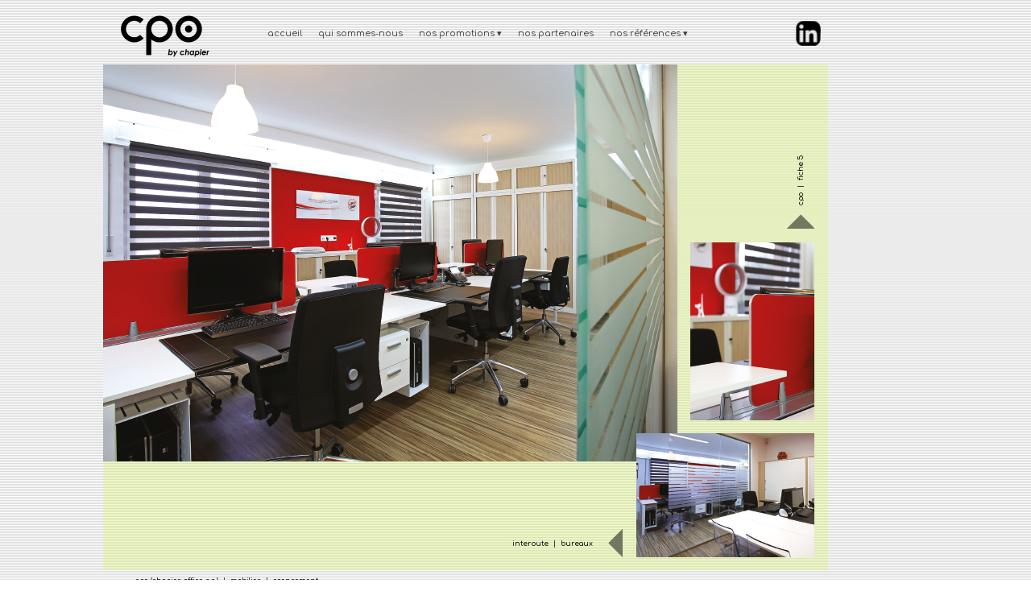

--- FILE ---
content_type: text/html
request_url: http://cpo.lu/cpo-fiche5.html
body_size: 4301
content:
<!doctype html>
<html lang="en">
<head>
	<meta charset="utf-8">
	<title>cpo-fiche5</title>
        
	<meta name="description" content="interoute  |  bureaux"/>
	<meta http-equiv="X-UA-Compatible" content="IE=edge"/>
	<meta name="viewport" content="width=device-width, initial-scale=1"/>
	<meta name="robots" content="index">
	<meta name="generator" content="WebAcappellaFx (1.5.0) Mac" />

        

        <link rel="icon" href="./wafx_res/Images/0-180-disque.png" />

	
	<script type="text/javascript"> document.onselectstart=new Function("return false") document.oncontextmenu=new Function("return false") document.ondragstart =new Function("return false") function ImpEcrOff() { SetInterval("window.clipboardData.setData('text','')",20); } </script>  <!-- Global site tag (gtag.js) - Google Analytics -->         <script async src="https://www.googletagmanager.com/gtag/js?id=UA-3414951-1"></script>         <script>             window.dataLayer = window.dataLayer || [];             function gtag(){dataLayer.push(arguments);}             gtag('js', new Date());               gtag('config', 'UA-3414951-5');         </script> 

	<link rel="stylesheet" href="./wafx_res/standard/css/normalize.css?static_res_b5047fc0be1e7e1d6bdc4c7419f19669"/>
	<link rel="stylesheet" href="./wafx_res/standard/css/wafx-menu.css?static_res_b5047fc0be1e7e1d6bdc4c7419f19669">

	<link rel="stylesheet" href="./wafx_res/libs/blueimp/css/blueimp-gallery.min.css?static_res_6369492d6e5b02bf288f3ed594abf85c">
	<link rel="stylesheet" href="./wafx_res/standard/multimedia/wafx-multimedia.css?static_res_b5047fc0be1e7e1d6bdc4c7419f19669">

        

	<link rel="stylesheet" href="./wafx_res/libs/animate/animate.min.css?static_res_6369492d6e5b02bf288f3ed594abf85c">

        

        <script src="./wafx_res/standard/js/wafx-vanilla.js?static_res_b5047fc0be1e7e1d6bdc4c7419f19669"></script>

        <link rel="stylesheet" href="./wafx_res/standard/css/wafx-common.css?static_res_b5047fc0be1e7e1d6bdc4c7419f19669">



        


	<script>
                var WaComponentContext = {};
                var WaPageContext = {};
                var WaContext = {};
		WaContext.app_version="1.5.0";
		WaContext.app_revision="731a378#39e69ad2";
		WaContext.preview=false;
		WaPageContext.lang="en";

		document.wafxCarouselDatas = [];
document.wafxGalleryDatas = [];
document.wafxScreenInfos = 
{
    "screens": [
        {
            "factor": 0.4150390625,
            "key": "1024",
            "width_real": 1024,
            "width_virtual": 425
        },
        {
            "factor": 0.9375,
            "key": "1024",
            "width_real": 1024,
            "width_virtual": 960
        },
        {
            "factor": 1,
            "key": "1024",
            "width_real": 1024,
            "width_virtual": 1024
        }
    ]
}

	</script>

	<link id="waCssLink0" rel="stylesheet" href="https://fonts.googleapis.com/css?family=Comfortaa:400,700&display=swap" />
<link id="waCssLink1" rel="stylesheet" href="https://fonts.googleapis.com/css?family=Arial&display=swap" />
<link id="waCssLink2" rel="stylesheet" href="https://fonts.googleapis.com/css?family=Trebuchet+MS&display=swap" />
<link id="waCssLink3" rel="stylesheet" href="https://fonts.googleapis.com/css?family=Lucida+Sans&display=swap" />
<link id="waCssLink4" rel="stylesheet" href="https://fonts.googleapis.com/css?family=Tahoma&display=swap" />
<link id="waCssLink5" rel="stylesheet" href="https://fonts.googleapis.com/css?family=Verdana&display=swap" />
<link id="waCssLink6" rel="stylesheet" href="https://fonts.googleapis.com/css?family=Impact&display=swap" />
<link id="waCssLink7" rel="stylesheet" href="https://fonts.googleapis.com/css?family=Courier+New&display=swap" />
<link id="waCssLink8" rel="stylesheet" href="https://fonts.googleapis.com/css?family=Monaco&display=swap" />
<link id="waCssLink9" rel="stylesheet" href="https://fonts.googleapis.com/css?family=Times+New+Roman&display=swap" />
<link id="waCssLink10" rel="stylesheet" href="https://fonts.googleapis.com/css?family=Georgia&display=swap" />


	<link rel="stylesheet" href="cpo-fiche5.css?7791742b_fcf4_4a56_9f8e_68d5ce845cfb_7"/>

	<style>

		
		.blockPagecontainer{
			position:relative;
			margin: 0 auto;

		}

		.blockPage{
			position:relative;
	
		}

		.blockPage2{
			position:relative;
	
		}
	</style>


    <!-- Google Analytics -->
<script async src="https://www.googletagmanager.com/gtag/js?id=UA-3414951-5"></script>
<script>
window.dataLayer = window.dataLayer || [];
function gtag(){dataLayer.push(arguments);}
gtag('js', new Date());
gtag('config', 'UA-3414951-5');
</script>
<!-- End Google Analytics -->

</head>
<body style='-webkit-font-smoothing: antialiased;' >


<div id="blueimp-gallery" class="blueimp-gallery blueimp-gallery-controls">
    <div class="slides"></div>
    <p class="title">&nbsp;</p>
    <a class="prev">‹</a>
    <a class="next">›</a>
    <a class="close">×</a>
    <a class="play-pause"></a>
    <!--
    <ol class="indicator"></ol>
-->
</div>
	
			<div class='blockPagecontainer'>

				<div class='blockPage'>

						<div class="compVis_0"><div class='comp_0 wafxWow  slideInLeft wafxRipple wafxPictureOver'  title=""><a href="./index.html"  ><img  class="wafx-img-picture" src="./wafx_res/Images/0-120-cpo-by-chapier-noir.png" alt=""><img  class="wafx-img-picture-over" src="./wafx_res/Images/0-120-cpo-by-chapier-noir-point-jaune.png" alt=""></a></div></div>
<div class="compVis_1"><div class='comp_1 wafxWow  slideInDown wafxPictureOver'  title=""><a href="https://www.linkedin.com/company/cpoluxembourg" target="_blank"  ><img  class="wafx-img-picture" src="./wafx_res/Images/0-41-linkedin2018-01.png" alt=""><img  class="wafx-img-picture-over" src="./wafx_res/Images/0-41-linkedin2018-02.png" alt=""></a></div></div>
<div class="compVis_2"><div  class='comp_2 wafxWow  fadeInDownBig'><div class='inner-box'></div><div class="wafx-menunid3 wafx-menu-wrapper" data-menu-unid="wafx-menunid3">
<div class=" wafx-menu-bt-hamburger" >

<svg xmlns="http://www.w3.org/2000/svg" viewBox="0 0 24 24" width="24px" height="24px">
    <path d="M 3 5 A 1.0001 1.0001 0 1 0 3 7 L 21 7 A 1.0001 1.0001 0 1 0 21 5 L 3 5 z M 3 11 A 1.0001 1.0001 0 1 0 3 13 L 21 13 A 1.0001 1.0001 0 1 0 21 11 L 3 11 z M 3 17 A 1.0001 1.0001 0 1 0 3 19 L 21 19 A 1.0001 1.0001 0 1 0 21 17 L 3 17 z" />
</svg>
</div>
<div class="wafx-menu" role="navigation" aria-label="Main menu"   data-sticky=true  data-sticky-bg="rgba(160,160,164,0.8)"  data-sticky-large=true >
<ul class="wafx-menunid3  style='display:flex;justify-content:right;' wafx-menu-frame-main" role="menubar">
<li role="presentation" >
<a class="wafx-menu-item " role="menuitem" href="./index.html"  >accueil</a>
</li>
<li role="presentation" >
<a class="wafx-menu-item " role="menuitem" href="./cpo-qui-sommes-nous.html"  >qui sommes-nous</a>
</li>
<li role="presentation" >
<a class="wafx-menu-item wafxMenuPopupItem  " role="menuitem" aria-haspopup="true">nos promotions<span>&nbsp;&#9662;</span></a>
<ul class="wafx-menunid3 wafx-menu-frame" role="menu" >
<li role="presentation" >
<a class="wafx-menu-item " role="menuitem" href="./wafx_res/Files/armoires-bisley-cpo1.pdf" download="armoires-bisley-cpo1.pdf"  >armoires à portes battantes</a>
</li>
<li role="presentation" >
<a class="wafx-menu-item " role="menuitem" href="./wafx_res/Files/armoires-rideaux-cpo1.pdf" download="armoires-rideaux-cpo1.pdf"  >armoires à rideaux</a>
</li>
<li role="presentation" >
<a class="wafx-menu-item " role="menuitem" href="./wafx_res/Files/sieges-cpo.pdf" download="sieges-cpo.pdf"  >sièges de bureau</a>
</li>
</ul>
</li>
<li role="presentation" >
<a class="wafx-menu-item " role="menuitem" href="./cpo_partenaires.html"  >nos partenaires</a>
</li>
<li role="presentation" >
<a class="wafx-menu-item wafxMenuPopupItem  wafxLink" role="menuitem" aria-haspopup="true">nos références<span>&nbsp;&#9662;</span></a>
<ul class="wafx-menunid3 wafx-menu-frame" role="menu" >
<li role="presentation" >
<a class="wafx-menu-item " role="menuitem" href="./cpo_book_manual.html"  >mode d'emploi</a>
</li>
<li role="presentation" >
<a class="wafx-menu-item " role="menuitem" href="./cpo-fiche1.html"  >fiche 01 - cca longwy</a>
</li>
<li role="presentation" >
<a class="wafx-menu-item " role="menuitem" href="./cpo-fiche2.html"  >fiche 02 - cfl</a>
</li>
<li role="presentation" >
<a class="wafx-menu-item " role="menuitem" href="./cpo-fiche3.html"  >fiche 03 - degroof petercam</a>
</li>
<li role="presentation" >
<a class="wafx-menu-item " role="menuitem" href="./cpo-fiche4.html"  >fiche 04 - intech</a>
</li>
<li role="presentation" >
<a class="wafx-menu-item " role="menuitem" href="./cpo-fiche5.html"  >fiche 05 - interoute</a>
</li>
<li role="presentation" >
<a class="wafx-menu-item " role="menuitem" href="./cpo-fiche6.html"  >fiche 06 - mairie d'hussigny</a>
</li>
<li role="presentation" >
<a class="wafx-menu-item " role="menuitem" href="./cpo-fiche7.html"  >fiche 07 - quilvest</a>
</li>
<li role="presentation" >
<a class="wafx-menu-item " role="menuitem" href="./cpo-fiche8.html"  >fiche 08 - rakuten</a>
</li>
<li role="presentation" >
<a class="wafx-menu-item " role="menuitem" href="./cpo-fiche9.html"  >fiche 09 - étude schaeffer</a>
</li>
<li role="presentation" >
<a class="wafx-menu-item " role="menuitem" href="./cpo-fiche10.html"  >fiche 10 - vinci</a>
</li>
<li role="presentation" >
<a class="wafx-menu-item " role="menuitem" href="./cpo-fiche11.html"  >fiche 11 - 3c payment</a>
</li>
<li role="presentation" >
<a class="wafx-menu-item " role="menuitem" href="./cpo-fiche12.html"  >fiche 12 - asq</a>
</li>
<li role="presentation" >
<a class="wafx-menu-item " role="menuitem" href="./cpo-fiche13.html"  >fiche 13 - luschuster</a>
</li>
<li role="presentation" >
<a class="wafx-menu-item " role="menuitem" href="./cpo-fiche14.html"  >fiche 14 - finance in motion</a>
</li>
<li role="presentation" >
<a class="wafx-menu-item " role="menuitem" href="./cpo-fiche15.html"  >fiche 15 - creahaus constructions</a>
</li>
<li role="presentation" >
<a class="wafx-menu-item " role="menuitem" href="./cpo-fiche16.html"  >fiche 16 - périscolaire fameck</a>
</li>
<li role="presentation" >
<a class="wafx-menu-item " role="menuitem" href="./cpo-fiche17.html"  >fiche 17 - we love to travel</a>
</li>
<li role="presentation" >
<a class="wafx-menu-item " role="menuitem" href="./cpo-fiche18.html"  >fiche 18 - forworx / temenos 01</a>
</li>
<li role="presentation" >
<a class="wafx-menu-item " role="menuitem" href="./cpo-fiche19.html"  >fiche 19 - forworx / temenos 02</a>
</li>
<li role="presentation" >
<a class="wafx-menu-item " role="menuitem" href="./cpo-fiche20.html"  >fiche 20 - eurocaution</a>
</li>
<li role="presentation" >
<a class="wafx-menu-item " role="menuitem" href="./cpo-fiche21.html"  >fiche 21 - langham hall luxembourg</a>
</li>
<li role="presentation" >
<a class="wafx-menu-item " role="menuitem" href="./cpo-fiche22.html"  >fiche 22 - no name</a>
</li>
<li role="presentation" >
<a class="wafx-menu-item " role="menuitem" href="./cpo-fiche23.html"  >fiche 23 - one on one</a>
</li>
<li role="presentation" >
<a class="wafx-menu-item " role="menuitem" href="./cpo-fiche24.html"  >fiche 24 - sales lentz</a>
</li>
<li role="presentation" >
<a class="wafx-menu-item " role="menuitem" href="./cpo-fiche25.html"  >fiche 25 - tralux</a>
</li>
<li role="presentation" >
<a class="wafx-menu-item " role="menuitem" href="./cpo-fiche26.html"  >fiche 26 - hsbc</a>
</li>
<li role="presentation" >
<a class="wafx-menu-item " role="menuitem" href="./cpo-fiche27.html"  >fiche 27 - les récollets longwy</a>
</li>
<li role="presentation" >
<a class="wafx-menu-item " role="menuitem" href="./cpo-fiche28.html"  >fiche 28 - sigi</a>
</li>
</ul>
</li>
</ul>
</div>
</div>
</div></div>
<div class="compVis_3"><div  class='comp_3'  ></div></div>
<div class="compVis_4"><div class='comp_4 wafxWow  slideInUp wafxPictureOver'  title=""><a href="./cpo-fiche6.html"  ><img  class="wafx-img-picture" src="./wafx_res/Images/0-35-triangle-h-2.png" alt=""><img  class="wafx-img-picture-over" src="./wafx_res/Images/0-35-triangle-h.png" alt=""></a></div></div>
<div class="compVis_5"><div class='comp_5 wafxWow  slideInRight wafxPictureOver'  title=""><a href="./cpo-fiche4.html"  ><img  class="wafx-img-picture" src="./wafx_res/Images/0-18-triangle-g-2.png" alt=""><img  class="wafx-img-picture-over" src="./wafx_res/Images/0-18-triangle-g0.png" alt=""></a></div></div>
<div class="compVis_6"><div class='comp_6'  title=""><img  class="wafx-img-picture" src="./wafx_res/Images/0-221-fiche5-3.png" alt=""></div></div>
<div class="compVis_7"><div class='comp_7'  title=""><img  class="wafx-img-picture" src="./wafx_res/Images/0-154-fiche5-2.png" alt=""></div></div>
<div class="compVis_8"><div class='comp_8'  title=""><img  class="wafx-img-picture" src="./wafx_res/Images/0-713-fiche5-1.png" alt=""></div></div>
<div class="compVis_9"><div  class='comp_9 wafxText '><div class='textShape_425' style='height:0px;'></div><div class='textShape_960' style='height:0px;'></div><div class='textShape_1024' style='height:0px;'></div><p style="text-align: left;"><span class="t0"  >cpo  |  fiche 5</span>&nbsp;</p></div></div>
<div class="compVis_10"><div  class='comp_10 wafxText '><div class='textShape_425' style='height:0px;'></div><div class='textShape_960' style='height:0px;'></div><div class='textShape_1024' style='height:0px;'></div><p style="text-align: right;"><span class="t1"  >interoute  |  bureaux</span>&nbsp;</p></div></div>
<div class="compVis_11"><div  class='comp_11 wafxText '><div class='textShape_425' style='height:0px;'></div><div class='textShape_960' style='height:0px;'></div><div class='textShape_1024' style='height:0px;'></div><p><span class="t2"  >cpo (chapier office s.a.)  |  mobilier  |  agencement</span>&nbsp;</p>
<p style="text-align: center;"><span class="t3"  ><span class="t4"  >zone d’activités am brill, rue des trois cantons, L-3961 ehlange/mess  |</span><span class="t5"  >  boîte postale 8, L-3901 mondercange  |  tél (00352) 37 18 40  |  </span><a style="color: #000000;" href="mailto:info@cpo.lu" >info[at]cpo.lu</a><span class="t6"  >  |  www.cpo.lu</span></span>&nbsp;</p>
<p style="text-align: center;"><span class="t7"  ><span class="t8"  >chapier office s.a. 2020 - tous droits réservés  |  mentions légales  |  conditions de vente  |  crédit photos pour cpo : olivier minaire</span></span>&nbsp;</p></div></div>




						


				</div>
 
			</div>


			

<script src="./wafx_res/standard/js/wafx-polyfill.js?static_res_b5047fc0be1e7e1d6bdc4c7419f19669"></script>


<script  src="./wafx_res/standard/js/wafx-menu.js?static_res_b5047fc0be1e7e1d6bdc4c7419f19669"></script>
<script  src="./wafx_res/standard/js/wafx-read-more.js?static_res_b5047fc0be1e7e1d6bdc4c7419f19669"></script>

<script src="./wafx_res/libs/animate/wow.min.js?static_res_6369492d6e5b02bf288f3ed594abf85c"></script>


<script  src="./wafx_res/libs/animate/wafxripple.js?static_res_6369492d6e5b02bf288f3ed594abf85c"></script>








 





<script src="./wafx_res/libs/lazyload/lazyload.min.js?static_res_6369492d6e5b02bf288f3ed594abf85c"></script>

<script src="./wafx_res/libs/blueimp/js/blueimp-helper.js?static_res_6369492d6e5b02bf288f3ed594abf85c"></script>
<script src="./wafx_res/libs/blueimp/js/blueimp-gallery.js?static_res_6369492d6e5b02bf288f3ed594abf85c"></script>
<!--
<script src="./wafx_res/libs/blueimp/js/blueimp-gallery-fullscreen.js?static_res_6369492d6e5b02bf288f3ed594abf85c"></script>
<script src="./wafx_res/libs/blueimp/js/blueimp-gallery-indicator.js?static_res_6369492d6e5b02bf288f3ed594abf85c"></script>
<script src="./wafx_res/libs/blueimp/js/blueimp-gallery-video.js?static_res_6369492d6e5b02bf288f3ed594abf85c"></script>
<script src="./wafx_res/libs/blueimp/js/blueimp-gallery-youtube.js?static_res_6369492d6e5b02bf288f3ed594abf85c"></script>
<script src="./wafx_res/libs/blueimp/js/blueimp-gallery-vimeo.js?static_res_6369492d6e5b02bf288f3ed594abf85c"></script>
-->




<script  src="./wafx_res/standard/js/wafx-form_v2.js?static_res_b5047fc0be1e7e1d6bdc4c7419f19669"></script>
<script src="./wafx_res/standard/multimedia/wafx-multimedia.js?static_res_b5047fc0be1e7e1d6bdc4c7419f19669"></script>
<script src="./wafx_res/standard/js/wafx-frame-ext.js?static_res_b5047fc0be1e7e1d6bdc4c7419f19669"></script>




<script>








WaFxMFrameExt.init();
WafxBlueImpGallery.init();
WafxBlueImpCarousel.init();
WafxPlyrAudio.init();
WaFxWindow.screenChange = function()
{
    WaFxMFrameExt.changeScreen();
    WafxBlueImpCarousel.reload();
    WafxBlueImpGallery.reload();

    
    WafxReadMore.bind();
};






WafxFormV2.init({
}
);
WafxFluidHelper.init();
WafxRollOver.init();
WafxRipple.init();

var wow = new WOW(
{
boxClass:     'wafxWow',      
animateClass: 'animated', 
offset:       0,          // default
mobile:       true,       // default
live:         true,        // default
});
wow.init();



</script>







</body>
</html>



--- FILE ---
content_type: text/css
request_url: http://cpo.lu/cpo-fiche5.css?7791742b_fcf4_4a56_9f8e_68d5ce845cfb_7
body_size: 18962
content:
body {-webkit-nbsp-mode:normal !important;margin: 0px !important;padding:0px !important;line-height:1.4 !important;} .wafxText p,.wafxText h1,.wafxText h2,.wafxText h3,.wafxText h4,.wafxText h5,.wafxText h6{margin:0px !important;padding:0px !important;text-align:left;} .wafxText  a{font-weight:400;font-style:normal;text-decoration:none;color:#3959a2;} .wafxText  a:visited{font-weight:400;font-style:normal;text-decoration:none;color:#3959a2;} .wafxText p.waStyle-c9d9d393-5682-4084-a30f-a091d8c597d7,.wafxText h1.waStyle-c9d9d393-5682-4084-a30f-a091d8c597d7,.wafxText h2.waStyle-c9d9d393-5682-4084-a30f-a091d8c597d7,.wafxText h3.waStyle-c9d9d393-5682-4084-a30f-a091d8c597d7,.wafxText h4.waStyle-c9d9d393-5682-4084-a30f-a091d8c597d7,.wafxText h5.waStyle-c9d9d393-5682-4084-a30f-a091d8c597d7,.wafxText h6.waStyle-c9d9d393-5682-4084-a30f-a091d8c597d7{text-align:left;} .waStyle-c9d9d393-5682-4084-a30f-a091d8c597d7 a:link{font-weight:400;font-style:normal;text-decoration:none;color:#3959a2;} .waStyle-c9d9d393-5682-4084-a30f-a091d8c597d7 a:visited{font-weight:400;font-style:normal;text-decoration:none;color:#3959a2;} .wafxText p.waStyle-1a5f39c0-09f2-4f18-8270-71e9743ec6d8,.wafxText h1.waStyle-1a5f39c0-09f2-4f18-8270-71e9743ec6d8,.wafxText h2.waStyle-1a5f39c0-09f2-4f18-8270-71e9743ec6d8,.wafxText h3.waStyle-1a5f39c0-09f2-4f18-8270-71e9743ec6d8,.wafxText h4.waStyle-1a5f39c0-09f2-4f18-8270-71e9743ec6d8,.wafxText h5.waStyle-1a5f39c0-09f2-4f18-8270-71e9743ec6d8,.wafxText h6.waStyle-1a5f39c0-09f2-4f18-8270-71e9743ec6d8{text-align:left;} .waStyle-1a5f39c0-09f2-4f18-8270-71e9743ec6d8 a:link{font-weight:400;font-style:normal;text-decoration:none;color:#646464;} .waStyle-1a5f39c0-09f2-4f18-8270-71e9743ec6d8 a:visited{font-weight:400;font-style:normal;text-decoration:none;color:#646464;} 
@media(max-width:960px){
.wafxText p,.wafxText h1,.wafxText h2,.wafxText h3,.wafxText h4,.wafxText h5,.wafxText h6{color:#000000;font-family:Arial;font-size:14px;;font-weight:400;;}
.wafxText p.waStyle-1a5f39c0-09f2-4f18-8270-71e9743ec6d8,.wafxText h1.waStyle-1a5f39c0-09f2-4f18-8270-71e9743ec6d8,.wafxText h2.waStyle-1a5f39c0-09f2-4f18-8270-71e9743ec6d8,.wafxText h3.waStyle-1a5f39c0-09f2-4f18-8270-71e9743ec6d8,.wafxText h4.waStyle-1a5f39c0-09f2-4f18-8270-71e9743ec6d8,.wafxText h5.waStyle-1a5f39c0-09f2-4f18-8270-71e9743ec6d8,.wafxText h6.waStyle-1a5f39c0-09f2-4f18-8270-71e9743ec6d8{color:#000000;font-family:Arial;font-size:20px;;font-weight:400;;}
.wafxText p.waStyle-c9d9d393-5682-4084-a30f-a091d8c597d7,.wafxText h1.waStyle-c9d9d393-5682-4084-a30f-a091d8c597d7,.wafxText h2.waStyle-c9d9d393-5682-4084-a30f-a091d8c597d7,.wafxText h3.waStyle-c9d9d393-5682-4084-a30f-a091d8c597d7,.wafxText h4.waStyle-c9d9d393-5682-4084-a30f-a091d8c597d7,.wafxText h5.waStyle-c9d9d393-5682-4084-a30f-a091d8c597d7,.wafxText h6.waStyle-c9d9d393-5682-4084-a30f-a091d8c597d7{color:#000000;font-family:Arial;font-size:14px;;font-weight:400;;}
}
@media(min-width:960px){
.wafxText p,.wafxText h1,.wafxText h2,.wafxText h3,.wafxText h4,.wafxText h5,.wafxText h6{color:#000000;font-family:Arial;font-size:14px;;font-weight:400;;}
.wafxText p.waStyle-1a5f39c0-09f2-4f18-8270-71e9743ec6d8,.wafxText h1.waStyle-1a5f39c0-09f2-4f18-8270-71e9743ec6d8,.wafxText h2.waStyle-1a5f39c0-09f2-4f18-8270-71e9743ec6d8,.wafxText h3.waStyle-1a5f39c0-09f2-4f18-8270-71e9743ec6d8,.wafxText h4.waStyle-1a5f39c0-09f2-4f18-8270-71e9743ec6d8,.wafxText h5.waStyle-1a5f39c0-09f2-4f18-8270-71e9743ec6d8,.wafxText h6.waStyle-1a5f39c0-09f2-4f18-8270-71e9743ec6d8{color:#000000;font-family:Arial;font-size:20px;;font-weight:400;;}
.wafxText p.waStyle-c9d9d393-5682-4084-a30f-a091d8c597d7,.wafxText h1.waStyle-c9d9d393-5682-4084-a30f-a091d8c597d7,.wafxText h2.waStyle-c9d9d393-5682-4084-a30f-a091d8c597d7,.wafxText h3.waStyle-c9d9d393-5682-4084-a30f-a091d8c597d7,.wafxText h4.waStyle-c9d9d393-5682-4084-a30f-a091d8c597d7,.wafxText h5.waStyle-c9d9d393-5682-4084-a30f-a091d8c597d7,.wafxText h6.waStyle-c9d9d393-5682-4084-a30f-a091d8c597d7{color:#000000;font-family:Arial;font-size:14px;;font-weight:400;;}
}
@media(min-width:1025px){
.wafxText p,.wafxText h1,.wafxText h2,.wafxText h3,.wafxText h4,.wafxText h5,.wafxText h6{color:#000000;font-family:Arial;font-size:14px;;font-weight:400;;}
.wafxText p.waStyle-1a5f39c0-09f2-4f18-8270-71e9743ec6d8,.wafxText h1.waStyle-1a5f39c0-09f2-4f18-8270-71e9743ec6d8,.wafxText h2.waStyle-1a5f39c0-09f2-4f18-8270-71e9743ec6d8,.wafxText h3.waStyle-1a5f39c0-09f2-4f18-8270-71e9743ec6d8,.wafxText h4.waStyle-1a5f39c0-09f2-4f18-8270-71e9743ec6d8,.wafxText h5.waStyle-1a5f39c0-09f2-4f18-8270-71e9743ec6d8,.wafxText h6.waStyle-1a5f39c0-09f2-4f18-8270-71e9743ec6d8{color:#000000;font-family:Arial;font-size:20px;;font-weight:400;;}
.wafxText p.waStyle-c9d9d393-5682-4084-a30f-a091d8c597d7,.wafxText h1.waStyle-c9d9d393-5682-4084-a30f-a091d8c597d7,.wafxText h2.waStyle-c9d9d393-5682-4084-a30f-a091d8c597d7,.wafxText h3.waStyle-c9d9d393-5682-4084-a30f-a091d8c597d7,.wafxText h4.waStyle-c9d9d393-5682-4084-a30f-a091d8c597d7,.wafxText h5.waStyle-c9d9d393-5682-4084-a30f-a091d8c597d7,.wafxText h6.waStyle-c9d9d393-5682-4084-a30f-a091d8c597d7{color:#000000;font-family:Arial;font-size:14px;;font-weight:400;;}
}
.smt-wa-default{
color:#000000;margin:0px;padding:0px;margin-bottom:10px;overflow-wrap: break-word;text-decoration:none;line-height:100%;text-align:left;font-weight:400;font-style:normal;font-family:'Arial';font-size:13px;
}
.smt-wa-default a{
color:#0000ff !important;text-decoration:underline !important;}

.comp_0{position:absolute;z-index:10048;}
.comp_1{position:absolute;z-index:10020;}
.comp_10{-webkit-nbsp-mode:normal;letter-spacing:normal;margin:0px !important;margin-left:0px !important;margin-top:0px !important;overflow:hidden;padding:0px !important;position:absolute;word-spacing:0px;word-wrap:break-word;z-index:50000;}
.comp_11{-webkit-nbsp-mode:normal;letter-spacing:normal;margin:0px !important;margin-left:0px !important;margin-top:0px !important;overflow:hidden;padding:0px !important;position:absolute;word-spacing:0px;word-wrap:break-word;z-index:50114;}
.comp_2{position:absolute;z-index:10008;}
.comp_2 .wafx-menunid3 .wafx-menu-bt-hamburger svg{fill:#000000;}
.comp_3{background-color:rgba(211,245,87,0.301961);border:0px solid #969696;border-radius:0px;margin:-0px;position:absolute;z-index:10000;}
.comp_4{position:absolute;z-index:50024;}
.comp_5{position:absolute;z-index:50020;}
.comp_6{position:absolute;z-index:50016;}
.comp_7{position:absolute;z-index:50012;}
.comp_8{position:absolute;z-index:50008;}
.comp_9{-webkit-nbsp-mode:normal;letter-spacing:normal;margin:0px !important;margin-left:0px !important;margin-top:0px !important;overflow:hidden;padding:0px !important;position:absolute;word-spacing:0px;word-wrap:break-word;z-index:50004;}
.t0{color:#000000;font-family:Comfortaa;}
.t1{color:#000000;font-family:Comfortaa;}
.t2{color:#000000;font-family:Comfortaa;}
.t3{font-family:Comfortaa;}
.t4{color:#000000;}
.t5{color:#000000;}
.t6{color:#000000;}
.t7{font-family:Comfortaa;}
.t8{color:#000000;}
.wafx-menunid3 .wafx-menu-frame-main .wafx-menu-item{color:#3d3d3d;font-family:'Comfortaa';font-style:normal;font-weight:400;padding:0px;padding-left:10px;padding-right:10px;text-decoration:none;}
.wafx-menunid3 .wafx-menu-frame-main .wafx-menu-item:hover{background-color:rgba(0,0,0,0);color:#000000;}
.wafx-menunid3 .wafxMenuItemLeftPad{padding-left:25px;}
.wafx-menunid3 .wafxMenuItemRightPad{padding-right:25px;}
.wafx-menunid3 .wafxMenuItemVerticalPad{padding-bottom:15px;padding-top:15px;}
.wafx-menunid3 .wafxMenuPageBackText{background-color:black;color:white;font-family:'Arial';font-style:normal;font-weight:400;padding-bottom:20px;padding-top:20px;}
.wafx-menunid3.wafx-menu-frame .wafx-menu-item{color:#ffffff;padding:8px;text-decoration:none;}
.wafx-menunid3.wafx-menu-frame .wafx-menu-item:hover{background-color:#e0e0e0;color:#000000;}
body{background-color:#ffffff;background-image:url(./wafx_res/Images/0--1-lignes.png);}
@media(max-width:960px){
.blockPage{transform:scale(0.415039) ;transform-origin:top left;width:1024px;}
.blockPagecontainer{width:425px;}
.compVis_0{display:block;}
.compVis_1{display:block;}
.compVis_10{display:block;}
.compVis_11{display:block;}
.compVis_2{display:block;}
.compVis_3{display:block;}
.compVis_4{display:block;}
.compVis_5{display:block;}
.compVis_6{display:block;}
.compVis_7{display:block;}
.compVis_8{display:block;}
.compVis_9{display:block;}
.comp_0{height:60px;left:15.5px;top:14px;width:121px;}
.comp_0 .wafx-img-picture{height:60px;left:1px;top:0px;width:120px;}
.comp_0 .wafx-img-picture-over{height:60px;left:1px;top:0px;width:120px;}
.comp_1{height:41px;left:855px;top:21px;width:41px;}
.comp_1 .wafx-img-picture{height:41px;left:0px;top:0px;width:41px;}
.comp_1 .wafx-img-picture-over{height:41px;left:0px;top:0px;width:41px;}
.comp_10{height:20px;left:10.5px;top:664px;width:601px;}
.comp_11{height:60px;left:40px;top:710px;width:860px;}
.comp_2{background-color:rgba(92,92,92,0);border:1px solid rgba(0,0,0,0);border-radius:5px;height:55px;left:-0.128233px;margin:-1px;top:14px;width:930px;}
.comp_2 .inner-box{border:1px solid rgba(0,0,0,0);border-radius:4px;height:calc(100% - 2px);left:1px;margin:-1px;position:absolute;top:1px;width:calc(100% - 2px);z-index:-1;}
.comp_3{height:628px;left:0px;top:80px;width:900px;}
.comp_4{height:18px;left:848px;top:266px;width:35px;}
.comp_4 .wafx-img-picture{height:18px;left:0px;top:0px;width:35px;}
.comp_4 .wafx-img-picture-over{height:18px;left:0px;top:0px;width:35px;}
.comp_5{height:35px;left:627px;top:657px;width:18px;}
.comp_5 .wafx-img-picture{height:35px;left:0px;top:0px;width:18px;}
.comp_5 .wafx-img-picture-over{height:35px;left:0px;top:0px;width:18px;}
.comp_6{height:154px;left:662px;top:538px;width:221px;}
.comp_6 .wafx-img-picture{height:154px;left:0px;top:0px;width:221px;}
.comp_7{height:221px;left:729px;top:301px;width:154px;}
.comp_7 .wafx-img-picture{height:221px;left:0px;top:0px;width:154px;}
.comp_8{height:493px;left:0px;top:80px;width:713px;}
.comp_8 .wafx-img-picture{height:493px;left:0px;top:0px;width:713px;}
.comp_9{height:15px;left:855px;top:255px;transform:rotate(270deg);transform-origin:top left;width:85px;}
.t0{font-size:9px;}
.t1{font-size:9px;}
.t2{font-size:9px;}
.t3{font-size:9px;}
.t7{font-size:9px;}
.textShape_1024{display:none;}
.textShape_425{display:block;}
.textShape_960{display:none;}
.waBlockSocialBar{display:none;}
.wafx-menunid3 .wafx-menu{display:flex;font-size:11px;justify-content:center;}
.wafx-menunid3 .wafx-menu-bt-hamburger{display:none;justify-content:center;}
.wafx-menunid3 .wafx-menu-bt-hamburger svg{height:55px;transform:scale(0.8);width:55px;}
.wafx-menunid3 .wafxMenuPageGroupItem{background-color:rgba(153,153,153,0.568627);box-shadow:10px 10px 5px rgba(0,0,0,0.2);}
.wafx-menunid3 .wafxMenuPageItem{color:#ffffff;font-family:'Comfortaa';font-style:normal;font-weight:400;}
.wafx-menunid3 .wafxMenuPageItem:hover{background-color:#e0e0e0;color:#000000;}
.wafx-menunid3.wafx-menu-frame{background-color:rgba(153,153,153,0.568627);box-shadow:10px 10px 5px rgba(0,0,0,0.1);font-family:'Comfortaa';font-size:11px;font-style:normal;font-weight:400;margin:0px;min-width:200px;padding:10px;}
.wafx-menunid3.wafx-menu-frame .wafx-menu-item{color:#ffffff;padding:8px;text-decoration:none;}
.wafx-menunid3.wafx-menu-frame .wafx-menu-item:hover{background-color:#e0e0e0;color:#000000;}
.wafx-menunid3.wafxBgMenu{font-size:20px;}
.wafx-vis-1024{display:none;}
.wafx-vis-425{display:block;}
.wafx-vis-960{display:none;}
.wafxCompFluid{left:calc( 0px - (240.941vw - 1024px) / 2);width:calc(240.941vw - 24.0941px);}
}
@media(min-width:960px){
.blockPage{transform:scale(0.9375) ;transform-origin:top left;width:1024px;}
.blockPagecontainer{width:960px;}
.compVis_0{display:block;}
.compVis_1{display:block;}
.compVis_10{display:block;}
.compVis_11{display:block;}
.compVis_2{display:block;}
.compVis_3{display:block;}
.compVis_4{display:block;}
.compVis_5{display:block;}
.compVis_6{display:block;}
.compVis_7{display:block;}
.compVis_8{display:block;}
.compVis_9{display:block;}
.comp_0{height:60px;left:15.5px;top:14px;width:121px;}
.comp_0 .wafx-img-picture{height:60px;left:1px;top:0px;width:120px;}
.comp_0 .wafx-img-picture-over{height:60px;left:1px;top:0px;width:120px;}
.comp_1{height:41px;left:855px;top:21px;width:41px;}
.comp_1 .wafx-img-picture{height:41px;left:0px;top:0px;width:41px;}
.comp_1 .wafx-img-picture-over{height:41px;left:0px;top:0px;width:41px;}
.comp_10{height:20px;left:10.5px;top:664px;width:601px;}
.comp_11{height:60px;left:40px;top:710px;width:860px;}
.comp_2{background-color:rgba(92,92,92,0);border:1px solid rgba(0,0,0,0);border-radius:5px;height:55px;left:-0.128233px;margin:-1px;top:14px;width:930px;}
.comp_2 .inner-box{border:1px solid rgba(0,0,0,0);border-radius:4px;height:calc(100% - 2px);left:1px;margin:-1px;position:absolute;top:1px;width:calc(100% - 2px);z-index:-1;}
.comp_3{height:628px;left:0px;top:80px;width:900px;}
.comp_4{height:18px;left:848px;top:266px;width:35px;}
.comp_4 .wafx-img-picture{height:18px;left:0px;top:0px;width:35px;}
.comp_4 .wafx-img-picture-over{height:18px;left:0px;top:0px;width:35px;}
.comp_5{height:35px;left:627px;top:657px;width:18px;}
.comp_5 .wafx-img-picture{height:35px;left:0px;top:0px;width:18px;}
.comp_5 .wafx-img-picture-over{height:35px;left:0px;top:0px;width:18px;}
.comp_6{height:154px;left:662px;top:538px;width:221px;}
.comp_6 .wafx-img-picture{height:154px;left:0px;top:0px;width:221px;}
.comp_7{height:221px;left:729px;top:301px;width:154px;}
.comp_7 .wafx-img-picture{height:221px;left:0px;top:0px;width:154px;}
.comp_8{height:493px;left:0px;top:80px;width:713px;}
.comp_8 .wafx-img-picture{height:493px;left:0px;top:0px;width:713px;}
.comp_9{height:15px;left:855px;top:255px;transform:rotate(270deg);transform-origin:top left;width:85px;}
.t0{font-size:9px;}
.t1{font-size:9px;}
.t2{font-size:9px;}
.t3{font-size:9px;}
.t7{font-size:9px;}
.textShape_1024{display:none;}
.textShape_425{display:none;}
.textShape_960{display:block;}
.waBlockSocialBar{display:none;}
.wafx-menunid3 .wafx-menu{display:flex;font-size:11px;justify-content:center;}
.wafx-menunid3 .wafx-menu-bt-hamburger{display:none;justify-content:center;}
.wafx-menunid3 .wafx-menu-bt-hamburger svg{height:55px;transform:scale(0.8);width:55px;}
.wafx-menunid3 .wafxMenuPageGroupItem{background-color:rgba(153,153,153,0.568627);box-shadow:10px 10px 5px rgba(0,0,0,0.2);}
.wafx-menunid3 .wafxMenuPageItem{color:#ffffff;font-family:'Comfortaa';font-style:normal;font-weight:400;}
.wafx-menunid3 .wafxMenuPageItem:hover{background-color:#e0e0e0;color:#000000;}
.wafx-menunid3.wafx-menu-frame{background-color:rgba(153,153,153,0.568627);box-shadow:10px 10px 5px rgba(0,0,0,0.1);font-family:'Comfortaa';font-size:11px;font-style:normal;font-weight:400;margin:0px;min-width:200px;padding:10px;}
.wafx-menunid3.wafx-menu-frame .wafx-menu-item{color:#ffffff;padding:8px;text-decoration:none;}
.wafx-menunid3.wafx-menu-frame .wafx-menu-item:hover{background-color:#e0e0e0;color:#000000;}
.wafx-menunid3.wafxBgMenu{font-size:20px;}
.wafx-vis-1024{display:none;}
.wafx-vis-425{display:none;}
.wafx-vis-960{display:block;}
.wafxCompFluid{left:calc( 0px - (106.667vw - 1024px) / 2);width:calc(106.667vw - 10.6667px);}
}
@media(min-width:1025px){
.blockPage{transform:scale(1) ;transform-origin:top left;width:1024px;}
.blockPagecontainer{width:1024px;}
.compVis_0{display:block;}
.compVis_1{display:block;}
.compVis_10{display:block;}
.compVis_11{display:block;}
.compVis_2{display:block;}
.compVis_3{display:block;}
.compVis_4{display:block;}
.compVis_5{display:block;}
.compVis_6{display:block;}
.compVis_7{display:block;}
.compVis_8{display:block;}
.compVis_9{display:block;}
.comp_0{height:60px;left:15.5px;top:14px;width:121px;}
.comp_0 .wafx-img-picture{height:60px;left:1px;top:0px;width:120px;}
.comp_0 .wafx-img-picture-over{height:60px;left:1px;top:0px;width:120px;}
.comp_1{height:41px;left:855px;top:21px;width:41px;}
.comp_1 .wafx-img-picture{height:41px;left:0px;top:0px;width:41px;}
.comp_1 .wafx-img-picture-over{height:41px;left:0px;top:0px;width:41px;}
.comp_10{height:20px;left:10.5px;top:664px;width:601px;}
.comp_11{height:60px;left:40px;top:710px;width:860px;}
.comp_2{background-color:rgba(92,92,92,0);border:1px solid rgba(0,0,0,0);border-radius:5px;height:55px;left:-0.128233px;margin:-1px;top:14px;width:930px;}
.comp_2 .inner-box{border:1px solid rgba(0,0,0,0);border-radius:4px;height:calc(100% - 2px);left:1px;margin:-1px;position:absolute;top:1px;width:calc(100% - 2px);z-index:-1;}
.comp_3{height:628px;left:0px;top:80px;width:900px;}
.comp_4{height:18px;left:848px;top:266px;width:35px;}
.comp_4 .wafx-img-picture{height:18px;left:0px;top:0px;width:35px;}
.comp_4 .wafx-img-picture-over{height:18px;left:0px;top:0px;width:35px;}
.comp_5{height:35px;left:627px;top:657px;width:18px;}
.comp_5 .wafx-img-picture{height:35px;left:0px;top:0px;width:18px;}
.comp_5 .wafx-img-picture-over{height:35px;left:0px;top:0px;width:18px;}
.comp_6{height:154px;left:662px;top:538px;width:221px;}
.comp_6 .wafx-img-picture{height:154px;left:0px;top:0px;width:221px;}
.comp_7{height:221px;left:729px;top:301px;width:154px;}
.comp_7 .wafx-img-picture{height:221px;left:0px;top:0px;width:154px;}
.comp_8{height:493px;left:0px;top:80px;width:713px;}
.comp_8 .wafx-img-picture{height:493px;left:0px;top:0px;width:713px;}
.comp_9{height:15px;left:855px;top:255px;transform:rotate(270deg);transform-origin:top left;width:85px;}
.t0{font-size:9px;}
.t1{font-size:9px;}
.t2{font-size:9px;}
.t3{font-size:9px;}
.t7{font-size:9px;}
.textShape_1024{display:block;}
.textShape_425{display:none;}
.textShape_960{display:none;}
.waBlockSocialBar{display:none;}
.wafx-menunid3 .wafx-menu{display:flex;font-size:11px;justify-content:center;}
.wafx-menunid3 .wafx-menu-bt-hamburger{display:none;justify-content:center;}
.wafx-menunid3 .wafx-menu-bt-hamburger svg{height:55px;transform:scale(0.8);width:55px;}
.wafx-menunid3 .wafxMenuPageGroupItem{background-color:rgba(153,153,153,0.568627);box-shadow:10px 10px 5px rgba(0,0,0,0.2);}
.wafx-menunid3 .wafxMenuPageItem{color:#ffffff;font-family:'Comfortaa';font-style:normal;font-weight:400;}
.wafx-menunid3 .wafxMenuPageItem:hover{background-color:#e0e0e0;color:#000000;}
.wafx-menunid3.wafx-menu-frame{background-color:rgba(153,153,153,0.568627);box-shadow:10px 10px 5px rgba(0,0,0,0.1);font-family:'Comfortaa';font-size:11px;font-style:normal;font-weight:400;margin:0px;min-width:200px;padding:10px;}
.wafx-menunid3.wafx-menu-frame .wafx-menu-item{color:#ffffff;padding:8px;text-decoration:none;}
.wafx-menunid3.wafx-menu-frame .wafx-menu-item:hover{background-color:#e0e0e0;color:#000000;}
.wafx-menunid3.wafxBgMenu{font-size:20px;}
.wafx-vis-1024{display:block;}
.wafx-vis-425{display:none;}
.wafx-vis-960{display:none;}
.wafxCompFluid{left:calc( 0px - (100vw - 1024px) / 2);width:calc(100vw - 10px);}
}

@media(max-width:435px){
.wafxCompFluid{
left:0px;
width:425px;
}
}


--- FILE ---
content_type: application/javascript
request_url: http://cpo.lu/wafx_res/standard/js/wafx-read-more.js?static_res_b5047fc0be1e7e1d6bdc4c7419f19669
body_size: 8833
content:
/*
https://plainjs.com/javascript/styles/getting-width-and-height-of-an-element-23/
*/
function getOffset( el ) {
    var _x = 0;
    var _y = 0;
    while( el && !isNaN( el.offsetLeft ) && !isNaN( el.offsetTop ) ) {
        _x += el.offsetLeft - el.scrollLeft;
        _y += el.offsetTop - el.scrollTop;
        el = el.offsetParent;
    }
    return { top: _y, left: _x };
}


function getStyle(x,styleProp)
{

    if (x.currentStyle)
        var y = x.currentStyle[styleProp];
    else if (window.getComputedStyle)
        var y = document.defaultView.getComputedStyle(x,null).getPropertyValue(styleProp);
    return y;
}


class WafxReadMore
{
  static close()
  {

      [].forEach.call(document.querySelectorAll('.wafx-readmore-label'), function(el) 
      {
        el.parentNode.removeChild(el);
      });
      [].forEach.call(document.querySelectorAll('.wafx-readmore-modal-content'), function(el) 
      {
        el.parentNode.removeChild(el);
      });
      [].forEach.call(document.querySelectorAll('.wafx-readmore-modal-bg'), function(el) 
      {
        el.parentNode.removeChild(el);
      });
  }
  static showFullText(cl_comp)
    {
      var screen = WaFxWindow.currentScreen();
      var factor = screen.factor();
      var blockPage = document.querySelector('.blockPage'); 
      var cont = document.querySelector('.blockPagecontainer'); 
      var div_box = document.querySelector('.'+cl_comp);
      var div_content = div_box.querySelector(".wafx-smt-txt-wrap");
      var style = window.getComputedStyle ? getComputedStyle(div_content, null) : div_content.currentStyle;
      var marginTop = parseInt(style.marginTop) || 0;
      var contenair_bg_modal = document.body;
      var htmlModalBg = "width: 100%;height: 100%;min-height: 100%;position: fixed;top: 0;left: 0;background-color: rgba(0,0,0,.7);visibility: visible;opacity: 0;transition: opacity 0.4s;";
      var div_bg_modal = document.createElement("div");

      div_bg_modal.classList.add('wafx-readmore-modal-bg');
      div_bg_modal.setAttribute("style",htmlModalBg);
      div_bg_modal = cont.appendChild(div_bg_modal);

      ///////

      var clone_content = div_content.cloneNode(true);

//alert(div_content.clientWidth)
//clone_content.style.width="50%;"


      clone_content.style.webkitMaskImage = '';

      clone_content.style.position="relative";

      clone_content.style.width = (factor*(div_content.clientWidth ))+"px"
      clone_content.style.left = (0)+"px";
      clone_content.style.top = (0)+"px";
//clone_content.style.width=""

     [].forEach.call(clone_content.querySelectorAll("p,h1,h2,h3,h4,h5,h6"), function(el_para) 
        {
            
            el_para.style.setProperty('color', "#001f3f","important");
            [].forEach.call(el_para.querySelectorAll('a'), function(el) 
              {
               el.style.setProperty("color","#0074D9","important");
              });
        });



      var paddingZone = 20;

//"wafx-readmore-bt-close"

      var div_wrap_content = document.createElement("div");
      div_wrap_content.classList.add('wafx-readmore-modal-content');
      div_wrap_content.classList.add('wafxWow');
      div_wrap_content.classList.add('fadeIn');

      div_wrap_content.appendChild(clone_content);



      cont.appendChild(div_wrap_content);




      div_wrap_content.style.backgroundColor="rgba(255,255,255,1)"
      div_wrap_content.style.position="absolute";
      div_wrap_content.style.left =factor*(getOffset(div_box).left-cont.offsetLeft-paddingZone)+"px"
      div_wrap_content.style.top = factor*(getOffset(div_box).top-paddingZone)+"px"
      div_wrap_content.style.padding="0px";
      div_wrap_content.style.margin="0px";
      div_wrap_content.style.width = factor*(div_content.clientWidth + 2*marginTop)+"px"



      div_wrap_content.style.padding=paddingZone+"px";
      div_wrap_content.style.paddingTop=(paddingZone+10)+"px";

      div_wrap_content.style.boxShadow = "0 4px 8px 0 rgba(0, 0, 0, 0.9), 0 6px 20px 0 rgba(0, 0, 0, 0.9)";


      div_bg_modal.style.visibility="visible";
      div_bg_modal.style.opacity="1";

      var div_button_close = document.createElement("div");
      div_button_close.innerHTML="<a href='javascript:WafxReadMore.bind()' style='top:3px;right:13px;' class='wafx-readmore-bt-close'></a>"
      div_wrap_content.appendChild(div_button_close);


      div_bg_modal.addEventListener('click', function () {

          WafxReadMore.bind();
      });

    }

    ////
    static bind()
    {

      WafxReadMore.close();


      [].forEach.call(document.querySelectorAll('.wafx-read-more'), function(el) {

      

        var div_box = el;
        var div_content = div_box.querySelector(".wafx-smt-txt-wrap");

        var style = window.getComputedStyle ? getComputedStyle(div_content, null) : div_content.currentStyle;

        var marginLeft = parseInt(style.marginLeft) || 0;
        var marginRight = parseInt(style.marginRight) || 0;
        var marginTop = parseInt(style.marginTop) || 0;
        var marginBottom = parseInt(style.marginBottom) || 0;

        var height_box = div_box.clientHeight;
              
        var height_content = marginTop + div_content.offsetHeight;
        var lineHeight = parseInt(getStyle(div_content, 'line-height' ));


        div_content.style.webkitMaskImage = '';

      // if (false)
        if (height_content + (lineHeight*0.5)>height_box)
        {
          var list_class= div_box.getAttribute('class');
          var cl_comp = list_class.split(' ')[0].trim();

          //alert(div_content.tagName +" "+height_box+" "+height);
          var height_ref = height_box;

          var all_paragraphs = div_content.querySelectorAll("p,h1,h2,h3,h4,h5,h6");


          var last_paragraph = all_paragraphs[all_paragraphs.length-1];

          var text_valign = getStyle(div_content,'align-self');

          var text_color = getStyle(last_paragraph,'color');
          //alert(getStyle(div_content,'color'));
          var html_arrow_down = "<div style='border-color:"+text_color+";' class='wafx-readmore-arrow-down'></div>";

          var top_pos_arrow = height_box-lineHeight;//-marginTop;

          var div_end="<div style='border:0px solid green;text-align:center;position:absolute;left:0px;width:"+(div_box.offsetWidth)+"px;top:"+(top_pos_arrow)+"px;' ";
          div_end += "class='smt-wa-38081c34_b725_4e11_bd24_ed14a46858ae'>";
          div_end += "<div style='width:100%;border:0px solid red;text-decoration:none !important;cursor:pointer;' onclick=\"WafxReadMore.showFullText('"+cl_comp+"')\">"+html_arrow_down+"</div>"
          div_end += "</div>";
    


          var divReadMoreLabel = document.createElement("div");
          divReadMoreLabel.classList.add('wafx-readmore-label');
          divReadMoreLabel.innerHTML = div_end;
          div_box.appendChild(divReadMoreLabel);

         // divReadMoreLabel.style.width = "100%"
          

          //div_box.style.backgroundColor="red"

          height_content = marginTop + div_content.offsetHeight;
         // height_content =  div_content.offsetHeight;

          var valign_offset_y = 0;
          if (text_valign=="center")
          {
            valign_offset_y = (height_content-height_ref)/2;
          }
          if (text_valign=="flex-end")
          {
            valign_offset_y = marginTop+(height_content-height_ref);
          }
         // console.log("height_content="+height_content+" height_ref="+height_ref+" text_valign="+text_valign);

          height_ref += valign_offset_y;
      
          var maskStopPercent1 = (height_ref-2*lineHeight)/height_content;
          var maskStopPercent2 = (height_ref-lineHeight)/height_content;
          div_content.style.webkitMaskImage = '-webkit-gradient(linear, left top, left bottom,color-stop(0.00,rgba(0,0,0,1)),color-stop('+maskStopPercent1+',rgba(0,0,0,1)),color-stop('+maskStopPercent2+',rgba(0,0,0,0)),color-stop(1.00,rgba(0,0,0,0)))';

          setTimeout(function()
            {

                    height_content = marginTop + div_content.offsetHeight;
                    var maskStopPercent1 = (height_ref-2*lineHeight)/height_content;
                    var maskStopPercent2 = (height_ref-lineHeight)/height_content;
                    div_content.style.webkitMaskImage = '-webkit-gradient(linear, left top, left bottom,color-stop(0.00,rgba(0,0,0,1)),color-stop('+maskStopPercent1+',rgba(0,0,0,1)),color-stop('+maskStopPercent2+',rgba(0,0,0,0)),color-stop(1.00,rgba(0,0,0,0)))';

            }, 50);


          
        }
          });
          
    }

    static init()
    {
      document.addEventListener("DOMContentLoaded", function() 
      {
        WafxReadMore.bind();
      });

      /*
      window.addEventListener("resize", function()
      {
          WafxReadMore.bind();
      });
      */
    }
}